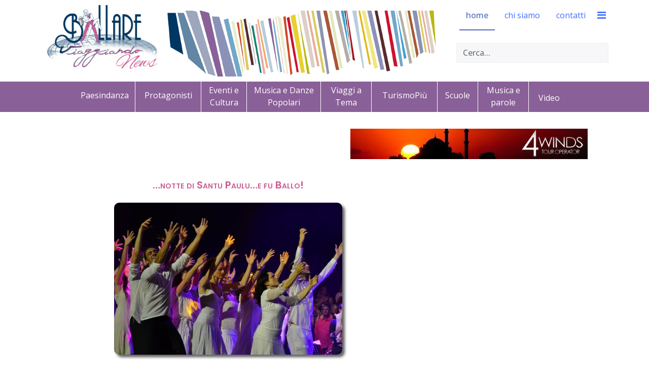

--- FILE ---
content_type: text/html; charset=utf-8
request_url: https://ballareviaggiando.it/2-uncategorised/1582-notte-di-san-paoloe-fu-ballo-1.html
body_size: 12097
content:

<!doctype html>
<html lang="it-it" dir="ltr">
    <head>
        <meta charset="utf-8">
        <meta name="viewport" content="width=device-width, initial-scale=1, shrink-to-fit=no">
        <link rel="stylesheet" href="https://cdn.linearicons.com/free/1.0.0/icon-font.min.css">
		<link rel="stylesheet" href="https://cdn.lineicons.com/1.0.0/LineIcons.min.css">
        <link rel="canonical" href="https://ballareviaggiando.it/2-uncategorised/1582-notte-di-san-paoloe-fu-ballo-1.html">
        <base href="https://ballareviaggiando.it/2-uncategorised/1582-notte-di-san-paoloe-fu-ballo-1.html" />
	<meta http-equiv="content-type" content="text/html; charset=utf-8" />
	<meta name="keywords" content="Ballo! Auditorium Roma  Ambrogio Sparagna Francesca Trenta" />
	<meta name="author" content="Ester" />
	<meta name="description" content="Emozioni, coinvolgimento, trance estetica… questo è stato Ballo ! 2015, Auditorium di Roma, svoltosi, e non a caso, in una data simbolica e significativa come il 29 giugno, festa di San Paolo, protettore delle tarantate, figura di riferimento della dimensione religiosa del fenomeno del tarantismo, cui si appellavano le persone deboli e malate per un riscatto dalla malattia e dal  morso del ragno. Una data che  ha dato nuovi contenuti a Ballo!, riportando lo spettatore alle danze devozionali e terapeutiche, al senso del tarantismo, della musica e danza come  medicina per tante sfortunate. Un viaggio che passa dalla Campania alla Puglia attraverso melodie, preghiere, canti, letture e danze simboliche.  Un progetto artistico di Ambrogio Sparagna. Al suo fianco Francesca Trenta, etnocoreologa, insegnante di danze popolari e coreografa, l'Orchestra Popolare Italiana e il Coro diretto da Rita Colajanni" />
	<meta name="generator" content="Joomla! - Open Source Content Management" />
	<title>…notte di Santu  Paulu…e fu Ballo!</title>
	<link href="/templates/jd_austin/images/favicon.ico" rel="shortcut icon" type="image/vnd.microsoft.icon" />
	<link href="//fonts.googleapis.com/css?family=Open Sans:100,100i,200,200i,300,300i,400,400i,500,500i,600,600i,700,700i,800,800i,900,900i&subset=latin&display=swap" rel="stylesheet" media="none" onload="media=&quot;all&quot;" type="text/css" />
	<link href="//fonts.googleapis.com/css?family=Poppins:100,100i,200,200i,300,300i,400,400i,500,500i,600,600i,700,700i,800,800i,900,900i&subset=latin&display=swap" rel="stylesheet" media="none" onload="media=&quot;all&quot;" type="text/css" />
	<link href="//fonts.googleapis.com/css?family=Open Sans:100,100i,200,200i,300,300i,400,400i,500,500i,600,600i,700,700i,800,800i,900,900i&subset=cyrillic-ext&display=swap" rel="stylesheet" media="none" onload="media=&quot;all&quot;" type="text/css" />
	<link href="/cache/com_templates/templates/jd_austin/9673b457607dfcaa46cbdfb34abbfea1.css" rel="stylesheet" type="text/css" />
	<style type="text/css">
#sp-footer {
background-color: #cc6094;
}

#sp-footer {
-webkit-border-radius: 0;
-moz-border-radius: 0;
-ms-border-radius: 0;
-o-border-radius: 0;
border-radius: 0;
}

#sp-footer .container-inner {
border-top: 0;
}

.cercanelsito {
top: 85px;
width: 300px;
position: absolute;
right: 10px;
}
.sp-megamenu-parent > li > a, .sp-megamenu-parent > li > span {
line-height: 60px;
}
#offcanvas-toggler {
line-height: 60px;
}

#sp-title {
text-align: center;
}
.menu-contenuti {
background: #8a6098;
height: 60px;
margin-left: -40px;
}

.menu-contenuti li {
display: inline-block;
width: 130px;
vertical-align: middle;
height: 60px;
padding-top: 15px;
}

.menu-contenuti ul li {
margin-bottom: 0;
padding-left: 0;
}

.sp-module ul > li > a {
color: #ffffff;
}

.sp-module ul > li > a:hover, .sp-module ul > li > a:active, .sp-module ul > li > a.current {
font-weight:bold;
color:#ffffff;
}

.sp-module.mobile {
display:none;
}

 #sp-right .sp-module {
padding: 3px;
border: 0;
}
 #sp-right .sp-module img {
display:initial;
}

.banneritem {
text-align:center;
}

.offcanvas-menu .offcanvas-inner .sp-module:not(:last-child) {
margin-bottom:100px;

}

/* --------------------------------------------------------------------------------------------------- */


.menu-contenuti li.item-117, .menu-contenuti li.item-133, .menu-contenuti li.item-118   {
width: 80px;
}
.menu-contenuti li.item-115, .menu-contenuti li.item-116m .menu-contenuti li.item-136  {
width: 120px;
}

.menu-contenuti li.item-131, .menu-contenuti li.item-132, .menu-contenuti li.item-124 {
width: 146px;
}

.menu-contenuti li.item-124, .menu-contenuti li.item-132 {
width: 100px;
}

.menu-contenuti li.item-115, .menu-contenuti li.item-116, .menu-contenuti li.item-117,  .menu-contenuti li.item-124, .menu-contenuti li.item-131, .menu-contenuti li.item-132, .menu-contenuti li.item-133, .menu-contenuti li.item-136 {
padding-left: 10px;
padding-right: 10px;
border-right: 1px solid #ffffff;
height: 70px;
}

.menu-contenuti li.item-117, .menu-contenuti li.item-131, .menu-contenuti li.item-124, .menu-contenuti li.item-132 {
margin-top: -20px;
}

.menu-contenuti li.item-117{
width: 90px;
}

.menu-footer li {
display: inline-block;
width: 130px;
vertical-align: middle;
height: 60px;
padding-top: 15px;
}

.sp-position6 {
margin-right:3%;
}
.sp-position7 {
margin-left:3%;
}

.calltoaction {
background: #6277cc;
color: #fff;
padding: 15px 20px;
font-weight: bold;
border-radius: 6px;
margin-left:auto;
margin-right:auto;
width:200px;
text-align:center;
}
.calltoaction a {
color: #fff;
text-align:center;
}

#sp-client-testimonials {
background:#f1ecf3;
}

#sp-header {
background: url(//ballareviaggiando.it/templates/header-solo-bacchette.png) no-repeat 44% 21px;
}

.custom-globalnews {
background: #6277cc;
color: #fff;
padding: 15px 20px 5px 20px;
font-weight: bold;
border-radius: 6px;
text-align:center;
width:300px;
margin-left: auto;
margin-right: auto;
}

.sp-module.-globalnews {
    margin-top: 40px;
}

.globalnews a {
background: #6277cc;
color: #fff!important;
text-align:center;
}

.menu-footer li {
width: 80px;
}

.menu-footer li.item-139 {
width: 120px;
}
#sp-footer #sp-footer2 {
    margin-top: -40px;
}

#sp-position3, .breadcrumb {
background-color: #fff!important;
}

#crediti {
background-color: #cc6094!important;
text-align: center;
padding-top: 20px;
padding-bottom: 30px;
}
#crediti a {
color: #fff!important;
font-weight: 300;
font-size: 12px;
text-transform: lowercase;
letter-spacing: 4px;
}
#sp-footer .container-inner {
border-bottom: 1px solid;
}

.offcanvas-menu .offcanvas-inner .sp-module:not(:last-child) {
    margin-bottom: 0px;
}
.offcanvas-menu .offcanvas-inner .sp-module:not(:last-child) {
    margin-bottom: 0px;
}

.page-header {
margin-top: -53px;
}

.page-header h1 {
padding-top: 50px;
}

h1 {
font-size: 20px!important;
text-align: center;
color:#cc6094;
}

.article-header h2, .item-title {
font-size: 24px!important;
color:#0c446f!important;
min-height: 71px;
}

.article h2 {
min-height: 50px;
}

img {
display: block;
margin-bottom: 20px;
float: none!important;
clear: both;
margin-left: auto!important;
margin-right: auto!important;
}

.readmore {
margin-bottom:30px;
}

#sp-content-block, #sp-main-body, #sp-position8 {
padding-bottom:8px;
padding-top: 8px;
}

#sp-component img, #sp-footer-balllare img {
border-radius: 10px;
box-shadow: 5px 5px 5px #666;
}

/* cookies */

.plg_system_eprivacy_accepted, 
.plg_system_eprivacy_declined, 
.plg_system_eprivacy_reconsider 

{
background-color: #cc6094;
color: #ffffff;
}

.plg_system_eprivacy_module div.plg_system_eprivacy_accepted, 
.plg_system_eprivacy_module div.plg_system_eprivacy_declined, 
.plg_system_eprivacy_module div.plg_system_eprivacy_reconsider 

{
border:0!important;
}

.plg_system_eprivacy_accepted p, 
.plg_system_eprivacy_declined p, 
.plg_system_eprivacy_reconsider p 

{
background-color: #cc6094;
color: #ffffff;
padding-top:30px;
margin-bottom:10px;
width:94%;
margin-left:auto;
margin-right:auto;
font-size: 12px;
}

.plg_system_eprivacy_accepted button, 
.plg_system_eprivacy_reconsider button, 
.plg_system_eprivacy_declined button 

{
    color: #fff;
    border: 1px solid #fff;
    padding: 5px 15px;
    margin: 0 5px;
    font-size: 12px;
}


.sp-megamenu-parent > li > a, .sp-megamenu-parent > li > span {
line-height: 60px;
}

.sp-megamenu-wrapper > ul > li {
margin: 0 0 0 6px;
}


h1,h2,h3 {
font-variant: small-caps;
}


.contact .page-header {
margin-top: 0;
}

.attachmentsList table {
width:90%;
}

.attachmentsList img {
display: inline;
margin-left:4px;
margin-right:12px;
}

.addtoany_container {
margin-bottom:30px;
}

.acym_module_form input {
max-width:inherit;
}

.activebar-container {
position: fixed;
top: inherit;
bottom:0;
background-color: gainsboro;
border-top: 2px solid #000;
}

.iscrizione-newsletter {
color:#cc6094;
}

.w-100 .counter {
clear:both!important;
float: none!important; 
}


/* vista lista categoria x video */ 
.category-list .cat-children h3, .category-list .item-title {
min-height: inherit;
}

.cat-children .page-header {
margin-top: 0;
padding-bottom: 5px;
}

.w-100 .float-right, .pagination-counter {
clear:both!important;
float: none!important; 
}

.icons {
display:none;
}

.custom-piva {
background-color:    #cc6094 !important;
color:#fff;
text-align: center;
padding-top: 20px;
padding-bottom: 0px;

}

/* ------------------------------------------------------------ MOBILE -- */

@media (max-width: 991px) {
body #sp-header #sp-logo .sp-column .logo {
justify-content: initial;
}

#sp-header {
background:none;
}

.cercanelsito {
top: 55px;
width: 260px;
}

.newsflash {
margin-bottom:50px;
}

.custom-globalnews {
width:100%;
}

/* -- Paginatore -- */

.w-100 .float-right,  .mr-auto .float-right {
clear:both!important;
float: none!important; 
}

.w-100 .pagination,  .mr-auto .pagination {
display: block;
}

.w-100 .page-item, .mr-auto .page-item {
width: 15%;
float: left;
display: block;
text-align: center;
margin-left: 1%;
margin-right: 1%;
}

.d-flex pagination-wrapper {
display: block;
}

}

@media (max-width: 480px) {
.cercanelsito {
top: 115px;
width: 100%;
padding-left: 20px;
}

img {
display: block;
margin-bottom: 20px;
float: none!important;
clear: both;
margin-left: auto!important;
margin-right: auto!important;
}
.newsflash {
margin-bottom:50px;
}

.custom-globalnews {
width:100%;
}
#sp-content-block {
padding-top: 50px;
}

.plg_system_eprivacy_accepted button, .plg_system_eprivacy_reconsider button, .plg_system_eprivacy_declined button {
margin-bottom: 20px;
display: block;
}

.plg_system_eprivacy_module div.plg_system_eprivacy_accepted button, .plg_system_eprivacy_module div.plg_system_eprivacy_declined button {
float: none!important; 
}

/* -- Paginatore -- */
.w-100 .float-right,  .mr-auto .float-right {
clear:both!important;
float: none!important; 
}

.w-100 .pagination,  .mr-auto .pagination {
display: block;
}


.w-100 .page-item, .mr-auto .page-item {
width: 30%;
float: left;
display: block;
text-align: center;
margin-left: 1%;
margin-right: 1%;
}

}

/* just in case */body{font-family: 'Open Sans', sans-serif;font-size: 16px;font-weight: 400;text-decoration: none;}
h1{font-family: 'Poppins', sans-serif;font-size: 28px;font-weight: 600;text-decoration: none;}
h2{font-family: 'Poppins', sans-serif;font-size: 24px;text-decoration: none;}
h3{font-family: 'Poppins', sans-serif;font-size: 20px;font-weight: 600;text-decoration: none;}
h4{font-family: 'Poppins', sans-serif;font-size: 19px;font-weight: 600;text-decoration: none;}
h5{font-family: 'Poppins', sans-serif;font-size: 18px;font-weight: 500;text-decoration: none;}
h6{font-family: 'Poppins', sans-serif;font-size: 17px;font-weight: 500;text-decoration: none;}
.sp-megamenu-parent > li > a, .sp-megamenu-parent > li > span, .sp-megamenu-parent .sp-dropdown li.sp-menu-item > a{font-family: 'Open Sans', sans-serif;font-size: 16px;font-weight: 400;text-decoration: none;}
.menu.nav-pills > li > a, .menu.nav-pills > li > span, .menu.nav-pills .sp-dropdown li.sp-menu-item > a{font-family: 'Open Sans', sans-serif;font-size: 16px;font-weight: 400;text-decoration: none;}
.logo-image {height:140px;}.logo-image {height:140px;}#sp-footer-balllare{ background-color:#f1ecf3; }#sp-position8{ background-color:#dbc7e3; }#sp-bottom{ background-color:#dbc7e3;color:#666666; }#sp-bottom a{color:#6f8ef2;}#sp-bottom a:hover{color:#0818fc;}#sp-footer{ background-color:#cc6094;color:#ffffff; }#sp-footer a{color:#ffffff;}#sp-footer a:hover{color:#ffffff;}.plg_system_eprivacy_module .plg_system_eprivacy_message {
border:1px solid #a9a900;
background-color:#ffffe1;
padding:5px;
}
.plg_system_eprivacy_module .plg_system_eprivacy_message button.plg_system_eprivacy_agreed {
color:#000;
background-color:#0f0;
}
.plg_system_eprivacy_module .plg_system_eprivacy_message button.plg_system_eprivacy_declined {
color:#fff;
background-color:#f00;
}
.plg_system_eprivacy_module div.plg_system_eprivacy_accepted,
.plg_system_eprivacy_module div.plg_system_eprivacy_declined {
overflow:hidden;
border: 1px solid #ccc;
color: #999;
vertical-align:middle;

padding:5px;
}
.plg_system_eprivacy_module div.plg_system_eprivacy_accepted button,

.plg_system_eprivacy_module div.plg_system_eprivacy_declined button {
float:right;
}
	</style>
	<script type="application/json" class="joomla-script-options new">{"csrf.token":"1545a0ea58658f3a1a3e9a1a5e339bc2","system.paths":{"root":"","base":""},"data":{"breakpoints":{"tablet":991,"mobile":480},"header":{"stickyOffset":"100"}},"joomla.jtext":{"PLG_SYS_EPRIVACY_JSMESSAGE":"PLG_SYS_EPRIVACY_JSMESSAGE","PLG_SYS_EPRIVACY_MESSAGE":"Questo sito usa i cookie per autenticazione, navigazione e altre funzioni. Usando il sito, accetti i cookie.","PLG_SYS_EPRIVACY_TH_COOKIENAME":"PLG_SYS_EPRIVACY_TH_COOKIENAME","PLG_SYS_EPRIVACY_TH_COOKIEDOMAIN":"PLG_SYS_EPRIVACY_TH_COOKIEDOMAIN","PLG_SYS_EPRIVACY_TH_COOKIEDESCRIPTION":"PLG_SYS_EPRIVACY_TH_COOKIEDESCRIPTION","PLG_SYS_EPRIVACY_TD_SESSIONCOOKIE":"PLG_SYS_EPRIVACY_TD_SESSIONCOOKIE","PLG_SYS_EPRIVACY_TD_SESSIONCOOKIE_DESC":"PLG_SYS_EPRIVACY_TD_SESSIONCOOKIE_DESC","PLG_SYS_EPRIVACY_CONFIRMUNACCEPT":"Questa azione rimuover\u00e0 tutti i cookie impostati da questo sito. I cookie di terze parti non verranno pi\u00f9 comunicati ai loro siti parent, ma non possono essere rimossi da questo sito.\n\nSei sicuro di voler disabilitare i cookie?"},"plg_system_eprivacy":{"displaytype":"module","autoopen":true,"accepted":false,"root":"\/index.php","cookies":{"sessioncookie":false,"accepted":[]},"cookie":{"domain":".ballareviaggiando.it","path":null},"loginlinks":[],"country":"not detected","cookieregex":[]}}</script>
	<script src="/media/system/js/mootools-core.js?5379f1e2969be9f6502c62853a19fe4e" type="text/javascript"></script>
	<script src="/media/system/js/core.js?5379f1e2969be9f6502c62853a19fe4e" type="text/javascript"></script>
	<script src="/media/system/js/mootools-more.js?5379f1e2969be9f6502c62853a19fe4e" type="text/javascript"></script>
	<script src="/media/system/js/modal.js?5379f1e2969be9f6502c62853a19fe4e" type="text/javascript"></script>
	<script src="/media/jui/js/jquery.min.js?5379f1e2969be9f6502c62853a19fe4e" type="text/javascript"></script>
	<script src="/media/jui/js/jquery-noconflict.js?5379f1e2969be9f6502c62853a19fe4e" type="text/javascript"></script>
	<script src="/media/jui/js/jquery-migrate.min.js?5379f1e2969be9f6502c62853a19fe4e" type="text/javascript"></script>
	<script src="/media/com_attachments/js/attachments_refresh.js" type="text/javascript"></script>
	<script src="/media/system/js/caption.js?5379f1e2969be9f6502c62853a19fe4e" type="text/javascript"></script>
	<script src="/templates/jd_austin/js/popper.min.js" type="text/javascript"></script>
	<script src="/templates/jd_austin/js/bootstrap.min.js" type="text/javascript"></script>
	<script src="/templates/jd_austin/js/main.js" type="text/javascript"></script>
	<script src="/media/plg_system_eprivacy/js/base64.min.js?5379f1e2969be9f6502c62853a19fe4e" type="text/javascript"></script>
	<script src="/media/plg_system_eprivacy/js/eprivacy.class.min.js?5379f1e2969be9f6502c62853a19fe4e" type="text/javascript"></script>
	<script type="text/javascript">

		jQuery(function($) {
			SqueezeBox.initialize({});
			initSqueezeBox();
			$(document).on('subform-row-add', initSqueezeBox);

			function initSqueezeBox(event, container)
			{
				SqueezeBox.assign($(container || document).find('a.modal').get(), {
					parse: 'rel'
				});
			}
		});

		window.jModalClose = function () {
			SqueezeBox.close();
		};

		// Add extra modal close functionality for tinyMCE-based editors
		document.onreadystatechange = function () {
			if (document.readyState == 'interactive' && typeof tinyMCE != 'undefined' && tinyMCE)
			{
				if (typeof window.jModalClose_no_tinyMCE === 'undefined')
				{
					window.jModalClose_no_tinyMCE = typeof(jModalClose) == 'function'  ?  jModalClose  :  false;

					jModalClose = function () {
						if (window.jModalClose_no_tinyMCE) window.jModalClose_no_tinyMCE.apply(this, arguments);
						tinyMCE.activeEditor.windowManager.close();
					};
				}

				if (typeof window.SqueezeBoxClose_no_tinyMCE === 'undefined')
				{
					if (typeof(SqueezeBox) == 'undefined')  SqueezeBox = {};
					window.SqueezeBoxClose_no_tinyMCE = typeof(SqueezeBox.close) == 'function'  ?  SqueezeBox.close  :  false;

					SqueezeBox.close = function () {
						if (window.SqueezeBoxClose_no_tinyMCE)  window.SqueezeBoxClose_no_tinyMCE.apply(this, arguments);
						tinyMCE.activeEditor.windowManager.close();
					};
				}
			}
		};
		jQuery(window).on('load',  function() {
				new JCaption('img.caption');
			});template="jd_austin";
	</script>
	<meta property="og:type" content="article" />
	<meta property="og:url" content="https://ballareviaggiando.it/2-uncategorised/1582-notte-di-san-paoloe-fu-ballo-1.html" />
	<meta property="og:title" content="…notte di Santu  Paulu…e fu Ballo!" />
	<meta property="og:description" content="Emozioni , coinvolgimento, trance estetica… questo è stato Ballo! 2015, Auditorium di Roma,  svoltosi, e non a  caso ,  in una data simbolica e..." />
	<meta property="og:site_name" content="Ballare Viaggiando" />
	<meta name="twitter:description" content="Emozioni , coinvolgimento, trance estetica… questo è stato Ballo! 2015, Auditorium di Roma,  svoltosi, e non a  caso ,  in una data simbolica e..." />
	<meta name="twitter:card" content="summary_large_image" />
    </head>
    <body class="site helix-ultimate hu com_content com-content view-article layout-default task-none itemid-114 it-it ltr layout-fluid offcanvas-init offcanvs-position-right">
            <div class="sp-preloader"><div></div></div>
    
    <div class="body-wrapper">
        <div class="body-innerwrapper">
            <header id="sp-header"><div class="container"><div class="container-inner"><div class="row"><div id="sp-logo" class="col-8 col-lg-3"><div class="sp-column"><div class="logo"><a href="/"><img class="logo-image d-none d-lg-inline-block" src="/images/logo.jpg" alt="Ballare Viaggiando"><img class="logo-image-phone d-inline-block d-lg-none" src="/images/mobile-logo.jpg" alt="Ballare Viaggiando"></a></div></div></div><div id="sp-menu" class="col-4 col-lg-9"><div class="sp-column"><div class="sp-module cercanelsito"><div class="sp-module-content"><div class="search">
	<form action="/" method="post">
		<input name="searchword" id="mod-search-searchword92" class="form-control" type="search" placeholder="Cerca...">		<input type="hidden" name="task" value="search">
		<input type="hidden" name="option" value="com_search">
		<input type="hidden" name="Itemid" value="114">
	</form>
</div>
</div></div><nav class="sp-megamenu-wrapper" role="navigation"><a id="offcanvas-toggler" aria-label="Navigation" class="offcanvas-toggler-right" href="#"><i class="fa fa-bars" aria-hidden="true" title="Navigation"></i></a><ul class="sp-megamenu-parent menu-animation-fade-up d-none d-lg-block"><li class="sp-menu-item current-item active"><a aria-current="page"  href="/"  >home</a></li><li class="sp-menu-item"><a   href="/chi-siamo.html"  >chi siamo</a></li><li class="sp-menu-item"><a   href="/contatti.html"  >contatti</a></li></ul></nav></div></div></div></div></div></header>            
<section id="sp-title" class=" d-none d-sm-none d-md-none d-lg-block">

				
	
<div class="row">
	<div id="sp-title" class="col-lg-12 "><div class="sp-column "><div class="sp-module "><div class="sp-module-content"><ul class="menu-contenuti">
<li class="item-115"><a href="/paesi-in-danza.html" >Paesindanza</a></li><li class="item-116"><a href="/protagonisti.html" >Protagonisti</a></li><li class="item-117"><a href="/eventi.html" >Eventi e Cultura</a></li><li class="item-131"><a href="/danze-popolari.html" >Musica e Danze Popolari</a></li><li class="item-132"><a href="/viaggi.html" >Viaggi a Tema</a></li><li class="item-136"><a href="/turismopiu.html" >TurismoPiù</a></li><li class="item-133"><a href="/scuole.html" >Scuole</a></li><li class="item-124"><a href="/musica-parole.html" >Musica e parole</a></li><li class="item-118"><a href="/video.html" >Video</a></li></ul>
</div></div></div></div></div>
				
	</section>

<section id="sp-content-block" class="tp-spacer">

						<div class="container">
				<div class="container-inner">
			
	
<div class="row">
	<div id="sp-position1" class="col-lg-6 "><div class="sp-column "><div class="sp-module "><div class="sp-module-content"><div class="bannergroup">


</div>
</div></div></div></div><div id="sp-position2" class="col-lg-6 "><div class="sp-column "><div class="sp-module "><div class="sp-module-content"><div class="bannergroup">

	<div class="banneritem">
																																																																			<a
							href="/component/banners/click/18.html" target="_blank" rel="noopener noreferrer"
							title="4Winds">
							<img
								src="https://ballareviaggiando.it/images/banners/Turismo/4wind.jpg"
								alt="4Winds"
																							/>
						</a>
																<div class="clr"></div>
	</div>

</div>
</div></div></div></div></div>
							</div>
			</div>
			
	</section>

<section id="sp-main-body" >

										<div class="container">
					<div class="container-inner">
						
	
<div class="row">
	
<div id="sp-component" class="col-lg-8 ">
	<div class="sp-column ">
		<div id="system-message-container">
	</div>


		
		<div class="article-details " itemscope itemtype="https://schema.org/Article">
	<meta itemprop="inLanguage" content="it-IT">
	
					
		
		
		<div class="article-header">
					<h1 itemprop="headline">
				…notte di Santu  Paulu…e fu Ballo!			</h1>
								
			</div>
	
		
	
		
	
		
		
	
	<div itemprop="articleBody">
		
<p><strong><img src="/images/old/stories/ballo 450.jpg" border="0" align="left" style="float: left; border: 0; margin-left: 6px; margin-right: 6px;" /></strong></p>
<p><strong>Emozioni </strong><strong style="font-size: 12.1599998474121px; line-height: 15.8079996109009px;">, coinvolgimento, trance estetica… questo è stato Ballo! </strong><strong style="font-size: 12.1599998474121px; line-height: 1.3em;">2015, Auditorium di Roma,  svoltosi, e non a  caso </strong><strong style="font-size: 12.1599998474121px; line-height: 15.8079996109009px;">, </strong><strong style="font-size: 12.1599998474121px; line-height: 1.3em;"> in una data simbolica e significativa come il 29 giugno, festa di San Paolo, protettore delle tarantate, figura di riferimento della dimensione religiosa del fenomeno del tarantismo, cui si appellavano le persone deboli e malate per un riscatto dalla malattia e dal  morso del ragno. Una data che  ha dato nuovi contenuti a Ballo!, riportando lo spettatore alle danze devozionali e terapeutiche, al senso del tarantismo, della musica e danza come   medicina per tante sfortunate. Un viaggio che passa dalla Campania alla Puglia attraverso melodie, preghiere, canti, letture e danze simboliche.  Un progetto artistico di Ambrogio Sparagna. Al suo fianco Francesca Trenta, etnocoreologa, insegnante di danze popolari e coreografa, l'Orchestra Popolare Italiana e il Coro diretto da Rita Colajanni</strong></p>
<p style="mso-margin-top-alt: auto; mso-margin-bottom-alt: auto;"><strong>di Ester Ippolito</strong></p>
<p style="mso-margin-top-alt: auto; mso-margin-bottom-alt: auto;"> </p>
<p /><strong /> 
<hr id="system-readmore" /> 

<p><em>“Santo pauli, a te ti faccio una preghiera che tu cacci l’animale. Liberami del veleno a me che sono figlia di Maria”.</em></p>

<p><span style="font-size: 12.1599998474121px; line-height: 1.3em;"><img src="/images/old/stories/sparagna 250.jpg" border="0" align="left" style="float: left; border: 0; margin-left: 6px; margin-right: 6px;" />“</span><em style="font-size: 12.1599998474121px; line-height: 1.3em;">Dal male della solitudine , oggi, si può guarire stando tutti insieme grazie alla musica e alla danza che è sempre una esperienza collettiva, di condivisione che ci identifica in comunità, ed è una esperienza di popolo. Per questo siamo qui, in questo giorno dedicato a San Paolo,  percorrendo insieme un viaggio nell’Italia più sconosciuta e che più ci piace,  nei suoi riti, nelle sue tradizioni che si estrinsecano in musica popolare e danza.   Senza radici non ci può essere futuro”.</em><span style="font-size: 12.1599998474121px; line-height: 1.3em;"> Con queste parole i</span><strong style="font-size: 12.1599998474121px; line-height: 1.3em;">l maestro Ambrogio Sparagna </strong><span style="font-size: 12.1599998474121px; line-height: 1.3em;">ha aperto l’edizione 2015  di </span><strong style="font-size: 12.1599998474121px; line-height: 1.3em;">Ballo!</strong><span style="font-size: 12.1599998474121px; line-height: 1.3em;">, un suo progetto artistico che ogni anno si rinnova nell’ambito della rassegna </span><strong style="font-size: 12.1599998474121px; line-height: 1.3em;">“Luglio suona bene” </strong><span style="font-size: 12.1599998474121px; line-height: 1.3em;">presso l</span><strong style="font-size: 12.1599998474121px; line-height: 1.3em;">’Auditorium di Roma</strong><span style="font-size: 12.1599998474121px; line-height: 1.3em;"> e coinvolge  i  tanti protagonisti  sul palco- </span><strong style="font-size: 12.1599998474121px; line-height: 1.3em;">danzatori, ospiti, l’Orchestra Popolare Italiana e il Coro diretto da Anna Rita Colajanni-</strong><span style="font-size: 12.1599998474121px; line-height: 1.3em;"> e un pubblico sempre entusiasta che ama lasciarsi trascinare sull’onda   della musica popolare, delle danze più autentiche  e delle tradizioni  di un Italia  che ha sempre molto da raccontare.</span></p>
<p><span style="font-size: 12.1599998474121px; line-height: 1.3em;"><br /></span></p>
<p style="mso-outline-level: 4; -webkit-tap-highlight-color: rgba(0, 0, 0, 0);"><img src="/images/old/stories/andrea francesca 200.jpg" border="0" align="right" />A fianco di Ambrogio Sparagna<strong> Francesca Trenta,</strong> etnocoreologa e insegnante di danze popolari, che con entusiasmo ed energia cura da sempre le coreografie grandiose che sono parte integrante dello spettacolo e coordina le centinaia di danzatori che affollano, è proprio la parola  giusta, l’ambito palco regalando a tutto l’insieme naturalezza e spontaneità (nella foto con Andrea De Siena).</p>
<p style="mso-outline-level: 4; -webkit-tap-highlight-color: rgba(0, 0, 0, 0);"> </p>
<p style="mso-outline-level: 4; -webkit-tap-highlight-color: rgba(0, 0, 0, 0);"><img src="/images/old/stories/ballo fila.jpg" border="0" align="left" style="float: left; border: 0; margin-left: 6px; margin-right: 6px;" />Quest’anno la performance è caduta, e non a caso, in una data simbolica e significativa: <strong>il 29 giugno, festa di San Paolo, protettore delle tarantate,</strong> figura di riferimento della dimensione religiosa del fenomeno del tarantismo, cui si appellavano le persone deboli e malate per un riscatto dalla malattia e dal morso  del ragno. Una data  che ha dato nuovi contenuti a <strong>Ballo! Santu Paulu delle tarantate,</strong> riportando lo spettatore alle danze devozionali e terapeutiche, al senso profondo del tarantismo, della musica e danza  come terapia e medicina per tante sfortunate .“<em>Un progetto condiviso anche con Sergio Torsello, che ci ha lasciato da poco-</em> ha detto   <strong>Sparagna </strong>rendendo omaggio a questa figura di scrittore, ricercatore e studioso   delle nostre tradizioni, già direttore artistico de La Notte della Taranta.</p>
<p style="mso-outline-level: 4; -webkit-tap-highlight-color: rgba(0, 0, 0, 0);"> </p>
<p style="mso-outline-level: 4; -webkit-tap-highlight-color: rgba(0, 0, 0, 0);"><span style="font-size: 12.1599998474121px; line-height: 1.3em;"><img src="/images/old/stories/ballo torri umane 200.jpg" border="0" align="right" style="float: right; border: 0; margin-left: 6px; margin-right: 6px;" />Ed ecco quindi dipanarsi un viaggio emozionale che passa dalla </span><strong style="font-size: 12.1599998474121px; line-height: 1.3em;">Campania alla Puglia </strong><span style="font-size: 12.1599998474121px; line-height: 1.3em;">attraverso melodie, preghiere, canti, letture e danze simboliche.   "</span><em style="font-size: 12.1599998474121px; line-height: 1.3em;">Quest’anno spicca l’aspetto mistico, musica e danza guardano verso l’alto, vogliamo sprigionare una tensione che si avvicina alla filosofia Sufi-</em><span style="font-size: 12.1599998474121px; line-height: 1.3em;"> aveva detto il maestro alla vigilia dello spettacolo.</span></p>
<p style="mso-outline-level: 4; -webkit-tap-highlight-color: rgba(0, 0, 0, 0);"><span style="font-size: 12.1599998474121px; line-height: 1.3em;"><br /></span></p>
<p style="mso-outline-level: 4; -webkit-tap-highlight-color: rgba(0, 0, 0, 0);"><span style="font-size: 12.1599998474121px; line-height: 1.3em;"><br /></span></p>
<p style="mso-outline-level: 4; -webkit-tap-highlight-color: rgba(0, 0, 0, 0);"><span style="font-size: 12.1599998474121px; line-height: 1.3em;"><img src="/images/old/stories/ballo moana.jpg" border="0" align="left" style="float: left; border: 0; margin-left: 6px; margin-right: 6px;" />Il tutto senza mai perdere la dimensione collettiva, la funzione del ritmo che ci lega e ci dà una identità, grazie anche a ospiti che raccontano angoli di territorio poco noti come Le </span><strong style="font-size: 12.1599998474121px; line-height: 1.3em;">Torri Umane di Irsina, di grande effetto, La Pizzica da Diso,  con Carlo " canaglia" De Pascali e Moana Casciaro , lo spirito del Salento, Il Ballo “ scatenato” di San Vito dei Normanni, con i due ballerini sanvitesi Andrea De Siena , Fabrizio Nigro e  il mandolinista Franco Gagliani, i suoni del Cilento,  i canti "alla perteca" di Somma Vesuviana (Napoli),  a tamorra di personaggi come O' Lione e altri.</strong></p>
<p style="mso-outline-level: 4; -webkit-tap-highlight-color: rgba(0, 0, 0, 0);"><strong style="font-size: 12.1599998474121px; line-height: 1.3em;"><br /></strong></p>
<p style="mso-outline-level: 4; -webkit-tap-highlight-color: rgba(0, 0, 0, 0);"><strong style="font-size: 12.1599998474121px; line-height: 1.3em;"><br /></strong></p>
<p style="mso-outline-level: 4; -webkit-tap-highlight-color: rgba(0, 0, 0, 0);"><img src="/images/old/stories/ballo tarantate.jpg" border="0" align="right" style="float: right; border: 0; margin-left: 6px; margin-right: 6px;" />Un insieme armonico, di effetto, senza cadute e con momenti sublimi. L’apertura, con scene di teatro - danza, donne a capo coperto nei colori della taranta, disperate e chiuse nelle loro vesti nere ” <em>simboleggiando</em>- le parole di <strong>Francesca Trenta</strong> - <em>l’impossibilità, in certi casi, di aprire il proprio cuore e pensiero, di aprire le proprie gambe ma non in senso sessuale”.</em> O il corteo parata delle danzatrici a passo terzinato sulle onde di una tamurriata sostenuta dal  grande Coro, qualcosa di solenne e che entra nelle viscere.</p>
<p style="mso-outline-level: 4; -webkit-tap-highlight-color: rgba(0, 0, 0, 0);"> </p>
<p style="mso-outline-level: 4; -webkit-tap-highlight-color: rgba(0, 0, 0, 0);"> </p>
<p style="mso-outline-level: 4; -webkit-tap-highlight-color: rgba(0, 0, 0, 0);"><img src="/images/old/stories/ballo san vito.jpg" border="0" align="left" style="float: left; border: 0; margin-left: 6px; margin-right: 6px;" />O la danza tra maschi sul ritmo della <strong>pizzica di San Vito</strong>, vigorosa, atletica, che tende verso l’alto con potenza. O il corteo dei danzatori e danzatrici in bianco con le mani alzate in gesto di preghiera e di invocazione al santo. E ancora tante emozioni nelle varie danze che si sono succedute, pizziche, tamurriate rivolte alla Madonna, tarantelle , pastorali poste con grazia e passione, nel rispetto della tradizione. <span style="font-size: 12.1599998474121px; line-height: 1.3em;">Voci importanti, supportate da tamorre, zampogne, organetti e tanto altro si sono incrociate, da quella di </span><strong style="font-size: 12.1599998474121px; line-height: 1.3em;">Eleonora  Bordonaro a Raffaello Simeoni a Gianni Aversano e</strong><span style="font-size: 12.1599998474121px; line-height: 1.3em;"> allo stesso </span><strong style="font-size: 12.1599998474121px; line-height: 1.3em;">maestro Sparagna</strong><span style="font-size: 12.1599998474121px; line-height: 1.3em;">, al grande coro, fino alla voce di </span><strong style="font-size: 12.1599998474121px; line-height: 1.3em;">Davide Randoni </strong><span style="font-size: 12.1599998474121px; line-height: 1.3em;">che, in una lettura, ha dato vita alle riflessioni di Santu Paulu, avvolto “ d</span><em style="font-size: 12.1599998474121px; line-height: 1.3em;">a forza e debolezza, debolezza e forza, come in un strana danza</em><span style="font-size: 12.1599998474121px; line-height: 1.3em;">” e “ </span><strong style="font-size: 12.1599998474121px; line-height: 1.3em;">tarantolato da Dio</strong><span style="font-size: 12.1599998474121px; line-height: 1.3em;">”, colui che gli ha dato il morso che gli ha cambiato la vita.</span></p>
<p style="mso-outline-level: 4; -webkit-tap-highlight-color: rgba(0, 0, 0, 0);"><span style="font-size: 12.1599998474121px; line-height: 1.3em;"><br /></span></p>
<p style="mso-outline-level: 4; -webkit-tap-highlight-color: rgba(0, 0, 0, 0);"><span style="font-size: 12.1599998474121px; line-height: 1.3em;"><img src="/images/old/stories/ambrogio francesca 200.jpg" border="0" align="left" style="float: left; border: 0; margin-left: 6px; margin-right: 6px;" /></span></p>
<p style="mso-outline-level: 4; -webkit-tap-highlight-color: rgba(0, 0, 0, 0);">Il grande spettacolo è stato preceduto da un momento di festa nello spazio antistante alla cavea, aperto a tutti, con pizzica, tamurriata e la spettacolare esibizione <strong>dell’Albero di Maggio.</strong></p>
<p style="mso-outline-level: 4; -webkit-tap-highlight-color: rgba(0, 0, 0, 0);"> </p>
<p style="mso-outline-level: 4; -webkit-tap-highlight-color: rgba(0, 0, 0, 0);"><strong><br /></strong></p>
<h3 style="margin: 0cm; margin-bottom: .0001pt;">Tra gli ospiti...<br style="-webkit-tap-highlight-color: rgba(0, 0, 0, 0);" /> -Pizzicanto’. Le Torri Umane di Irsina (Matera)<br style="-webkit-tap-highlight-color: rgba(0, 0, 0, 0);" /> -La Pizzica da Diso - Carlo "canaglia" De Pascali e Moana Casciaro (Lecce)<br style="-webkit-tap-highlight-color: rgba(0, 0, 0, 0);" /> -Il Ballo di San Vito dei Normanni (Brindisi)<br style="-webkit-tap-highlight-color: rgba(0, 0, 0, 0);" /> -La Tarantella cilentana (Salerno)<br style="-webkit-tap-highlight-color: rgba(0, 0, 0, 0);" /> -Antonio Cortazzo (ciaramella )<br style="-webkit-tap-highlight-color: rgba(0, 0, 0, 0);" /> -Antonio ‘O Lione e il gruppo tradizionale dei canti “alla perteca” di Somma Vesuviana (Napoli)<br style="-webkit-tap-highlight-color: rgba(0, 0, 0, 0);" /> -Davide Rondoni</h3>
<p><strong>articolo correlato</strong> <a href="/component/content/article/1577-san-paolo.html">http://www.ballareviaggiando.it/component/content/article/1577-san-paolo.html</a></p>
<p>F<strong>OTO BALLAREVIAGGIANDO.IT (Perilli&Ippolito)</strong></p>
<p><strong>Video correlati in VideoGallery</strong></p>
<p style="mso-margin-top-alt: auto; mso-margin-bottom-alt: auto; mso-line-height-alt: 11.85pt; -webkit-tap-highlight-color: rgba(0, 0, 0, 0);"><a href="http://www.auditorium.it">www.auditorium.it</a></p>
<p style="mso-margin-top-alt: auto;"> </p>
<p style="mso-margin-top-alt: auto; mso-margin-bottom-alt: auto;"> </p>




<div class="attachmentsContainer">

<div class="attachmentsList" id="attachmentsList_com_content_default_1582"></div>

</div>	</div>

						<div class="article-info">

	
		
		
		
		
					<span class="published" title="Pubblicato: 03 Luglio 2015">
	<time datetime="2015-07-03T11:00:00+02:00" itemprop="datePublished">
		03 Luglio 2015	</time>
</span>
				
		
	
			
		
			</div>
			
	
						<hr>
			<div class="article-print-email mt-3">
									<a href="/2-uncategorised/1582-notte-di-san-paoloe-fu-ballo-1.html?tmpl=component&amp;print=1" title="Stampa articolo < …notte di Santu  Paulu…e fu Ballo! >" onclick="window.open(this.href,'win2','status=no,toolbar=no,scrollbars=yes,titlebar=no,menubar=no,resizable=yes,width=640,height=480,directories=no,location=no'); return false;" rel="nofollow"><span class="btn btn-outline-secondary btn-sm">
	<span class="fa fa-print" aria-hidden="true"></span>
	Stampa</span>
</a>&nbsp;
							
							</div>
			
				
		
	

	
				</div>


			</div>
</div>
<aside id="sp-right" class="col-lg-4 "><div class="sp-column "><div class="sp-module "><div class="sp-module-content"><div class="bannergroup">

	<div class="banneritem">
																																																		<img
						src="https://ballareviaggiando.it/images/banners/Balli-in-Mostra/banner-03.jpg"
						alt="Balli e danze alla scoperta del mondo"
																	/>
											<div class="clr"></div>
	</div>

</div>
</div></div><div class="sp-module  iscrizione-newsletter"><div class="sp-module-content">

<div class="custom iscrizione-newsletter"  >
	<div style="text-align: center;"><strong>Iscriviti alla Newsletter di Ballareviaggiando</strong></div></div>
</div></div></div></aside></div>
											</div>
				</div>
						
	</section>

<section id="sp-footer-balllare" class="tp-spacer">

						<div class="container">
				<div class="container-inner">
			
	
<div class="row">
	<div id="sp-position6" class="col-lg-6 "><div class="sp-column contact-form-wrapper"><div class="sp-module "><div class="sp-module-content"><div class="newsflash">
					<h3 class="newsflash-title">
			<a href="/news/6538-sport-e-inclusione-oltre-ogni-barriera-convegno-a-genzano-sabato-17-gennaio.html">
			“Sport e inclusione: oltre ogni barriera” : convegno a Genzano sabato 17 gennaio 		</a>
		</h3>


	

	<p style="text-align: justify;"><strong><img src="/images/2025/CLAPS_LOC_650.jpg" alt="" />“Sport e inclusione: oltre ogni barriera” in primo piano a Genzano di Roma sabato 17 gennaio alle ore 10 nella sala Convegni dell’Istituto Salesiano Don Versiglia ( viale Giuseppe Mazzini 11).</strong> Organizzato dalle associazioni <strong>T.P.C. Tempo per Crescere Aps e In–Forma Lab Asd con il patrocinio del Comune di Genzano di Roma, CIP (Comitato Italiano Paralimpico), Sport E Salute e inSEGNIamo Aps</strong> , il  convegno , aperto al pubblico, porta al centro lo sport ponendo l’accento sull’imprescindibilità dell’inclusione, a tutela del benessere e della salute dei soggetti con difficoltà psicomotorie.</p>


	<a class="readmore" href="/news/6538-sport-e-inclusione-oltre-ogni-barriera-convegno-a-genzano-sabato-17-gennaio.html">Leggi tutto...</a>	</div>
</div></div></div></div><div id="sp-position7" class="col-lg-6 "><div class="sp-column contact-map-wrapper"><div class="sp-module  intro-ballareviaggiando"><div class="sp-module-content">

<div class="custom intro-ballareviaggiando"  >
	<h3>Ballare Viaggiando</h3>
<p><img title="Ballare Viaggiando" src="/images/2019/logo_bv.jpg" alt="Ballare Viaggiando" width="200" height="132" /></p>
<p>Si realizzano videoclip e promo con il supporto di professionisti esperti nella produzione audiovisiva a prezzi competitivi e folder promozionali. Servizio di Ufficio Stampa e promozione Eventi via Newsletter a target selezionato. Inserimento banner per raggiungere un pubblico interessato alla danza e ai viaggi</p>
<p class="calltoaction"><a href="/contatti.html">Sei interessato? CONTATTACI</a></p></div>
</div></div></div></div></div>
							</div>
			</div>
			
	</section>

<section id="sp-position8" class="tp-spacer">

						<div class="container">
				<div class="container-inner">
			
	
<div class="row">
	<div id="sp-position8" class="col-lg-12 "><div class="sp-column "><div class="sp-module -globalnews"><div class="sp-module-content">

<div class="custom-globalnews"  >
	<p class="globalnews"><a href="/news.html">guarda tutte le news</a></p></div>
</div></div></div></div></div>
							</div>
			</div>
			
	</section>

<section id="sp-bottom" >

						<div class="container">
				<div class="container-inner">
			
	
<div class="row">
	<div id="sp-bottom2" class="col-sm-col-sm-6 col-lg-12 "><div class="sp-column "><ul class="social-icons"><li class="social-icon-facebook"><a target="_blank" href="https://www.facebook.com/ballare.viaggiando" aria-label="facebook"><span class="fa fa-facebook" aria-hidden="true"></span></a></li><li class="social-icon-twitter"><a target="_blank" href="https://twitter.com/Infoballare" aria-label="twitter"><span class="fa fa-twitter" aria-hidden="true"></span></a></li><li><a target="_blank" href="https://www.youtube.com/results?search_query=ballareviaggiando" aria-label="Youtube"><span class="fa fa-youtube" aria-hidden="true"></span></a></li><li class="social-icon-custom"><a target="_blank" href="https://ballareviaggiando.it?format=feed&type=rss"><span class="fa fa-rss" aria-hidden="true"></span></a></li></ul></div></div></div>
							</div>
			</div>
			
	</section>

<footer id="sp-footer" class="footer-wrapper">

						<div class="container">
				<div class="container-inner">
			
	
<div class="row">
	<div id="sp-footer1" class="col-lg-6 "><div class="sp-column "><div class="sp-module "><div class="sp-module-content"><ul class="menu-footer">
<li class="item-134"><a href="/privacy.html" >privacy</a></li><li class="item-137"><a href="/cookie.html" >cookie</a></li><li class="item-139"><a href="/mappa-del-sito.html" >mappa del sito</a></li><li class="item-121"><a href="/login.html" >login</a></li></ul>
</div></div></div></div><div id="sp-footer2" class="col-lg-6 "><div class="sp-column "><span class="sp-copyright">Copyright © 2010 - 2026 Ballare Viaggiando</span></div></div></div>
							</div>
			</div>
			
	</footer>
        </div>
   </div>
    <!-- Off Canvas Menu -->
    <div class="offcanvas-overlay"></div>
    <div class="offcanvas-menu">
        <a href="#" class="close-offcanvas"><span class="fa fa-remove"></span></a>
        <div class="offcanvas-inner">
                            <div class="sp-module _menu"><div class="sp-module-content"><ul class="menu">
<li class="item-114 default current active"><a href="/" >home</a></li><li class="item-120"><a href="/chi-siamo.html" >chi siamo</a></li><li class="item-119"><a href="/contatti.html" >contatti</a></li></ul>
</div></div><div class="sp-module "><div class="sp-module-content"><ul class="menu-contenuti-mobile">
<li class="item-115"><a href="/paesi-in-danza.html" >Paesindanza</a></li><li class="item-116"><a href="/protagonisti.html" >Protagonisti</a></li><li class="item-117"><a href="/eventi.html" >Eventi e Cultura</a></li><li class="item-131"><a href="/danze-popolari.html" >Musica e Danze Popolari</a></li><li class="item-132"><a href="/viaggi.html" >Viaggi a Tema</a></li><li class="item-136"><a href="/turismopiu.html" >TurismoPiù</a></li><li class="item-133"><a href="/scuole.html" >Scuole</a></li><li class="item-124"><a href="/musica-parole.html" >Musica e parole</a></li><li class="item-118"><a href="/video.html" >Video</a></li></ul>
</div></div>
                    </div>
    </div>

    
    

<div class="custom-piva"  >
	<div id="piva">Questo blog non rappresenta una testata giornalistica in quanto viene aggiornato senza alcuna periodicità. Non può pertanto considerarsi un prodotto editoriale ai sensi della legge n. 62 del 7/3/2001</div>
<!-- div id="piva">P.IVA 11198081009</div --></div>
<div class="plg_system_eprivacy_module">
        <div class="plg_system_eprivacy_message" style="display:none">
                    <h2>Direttiva e-Privacy UE</h2>
                <p>Questo sito usa i cookie per autenticazione, navigazione e altre funzioni. Usando il sito, accetti i cookie.</p>
                    <p><a href="https://ballareviaggiando.it/privacy.html?tmpl=component&Itemid=167" target="_blank">Visualizza l'informativa sulla privacy</a></p>
                                <button class="plg_system_eprivacy_agreed">Accetto</button>
        <button class="plg_system_eprivacy_declined">Rifiuto</button>
    </div>
    <div class="plg_system_eprivacy_declined" style="display:none">
        <p>
            <button class="plg_system_eprivacy_reconsider">PLG_SYS_EPRIVACY_RECONSIDER</button> 
            PLG_SYS_EPRIVACY_DECLINED        </p>
    </div>
        <div class="plg_system_eprivacy_accepted" style="display:none">
        <p>
            <button class="plg_system_eprivacy_reconsider">Modifica il consenso per i cookie</button> 
            <button class="plg_system_eprivacy_accepted">Rimuovi i Cookie</button> 
            Hai permesso ai cookie di essere salvati nel tuo computer. Questa decisione può essere annullata.        </p>
    </div>
</div>
<div id="plg_system_eprivacy" style="display:none"></div>

    <!-- Go to top -->
            <a href="#" class="sp-scroll-up" aria-label="Scroll Up"><span class="fa fa-chevron-up" aria-hidden="true"></span></a>
            <div id="crediti"><a href="https://ecodigi.it" title="EcoDigi - le cose con cura">crediti</a></div>
    </body>
</html>
